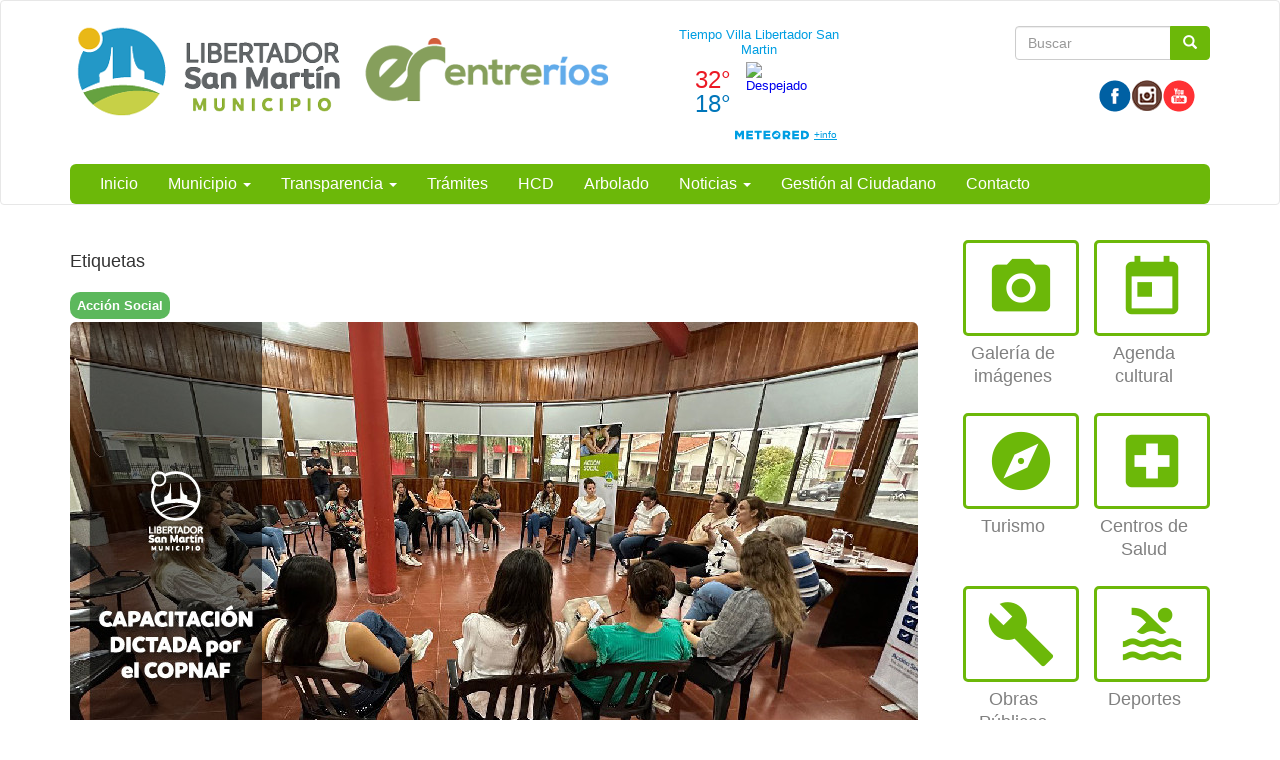

--- FILE ---
content_type: text/html; charset=utf-8
request_url: https://munlsanmartin.gov.ar/?q=content/capacitacion-sobre-ninez-adolescencia-y-familia
body_size: 31264
content:
<!DOCTYPE html>
<html lang="es" dir="ltr" prefix="og: http://ogp.me/ns# article: http://ogp.me/ns/article# book: http://ogp.me/ns/book# profile: http://ogp.me/ns/profile# video: http://ogp.me/ns/video# product: http://ogp.me/ns/product# content: http://purl.org/rss/1.0/modules/content/ dc: http://purl.org/dc/terms/ foaf: http://xmlns.com/foaf/0.1/ rdfs: http://www.w3.org/2000/01/rdf-schema# sioc: http://rdfs.org/sioc/ns# sioct: http://rdfs.org/sioc/types# skos: http://www.w3.org/2004/02/skos/core# xsd: http://www.w3.org/2001/XMLSchema#">
<head>
  <link rel="profile" href="http://www.w3.org/1999/xhtml/vocab" />
  <meta name="viewport" content="width=device-width, initial-scale=1.0">
  <meta http-equiv="Content-Type" content="text/html; charset=utf-8" />
<meta about="/?q=tags/accion-social" typeof="skos:Concept" property="rdfs:label skos:prefLabel" content="Acción Social" />
<link rel="shortcut icon" href="https://munlsanmartin.gov.ar/sites/default/files/iso-sanmartin_0_1.png" type="image/png" />
<meta name="description" content="En la mañana del lunes 20, se contó en el SUM de la Terminal de Ómnibus de Libertador San Martín con la visita de personal del COPNAF Diamante, quienes desarrollaron un taller interactivo con profesionales de la localidad con competencia en la tarea de cuidar del niño, el adolescente y la familia. Se trabajó intensamente sobre leyes que buscan proteger los derechos de los más" />
<meta name="generator" content="Drupal 7 (http://drupal.org)" />
<link rel="canonical" href="https://munlsanmartin.gov.ar/?q=content/capacitacion-sobre-ninez-adolescencia-y-familia" />
<link rel="shortlink" href="https://munlsanmartin.gov.ar/?q=node/3345" />
<meta property="og:site_name" content="Municipalidad de Libertador San Martín" />
<meta property="og:type" content="article" />
<meta property="og:url" content="https://munlsanmartin.gov.ar/?q=content/capacitacion-sobre-ninez-adolescencia-y-familia" />
<meta property="og:title" content="Capacitación sobre niñez, adolescencia y familia" />
<meta property="og:description" content="En la mañana del lunes 20, se contó en el SUM de la Terminal de Ómnibus de Libertador San Martín con la visita de personal del COPNAF Diamante, quienes desarrollaron un taller interactivo con profesionales de la localidad con competencia en la tarea de cuidar del niño, el adolescente y la familia. Se trabajó intensamente sobre leyes que buscan proteger los derechos de los más vulnerables." />
<meta property="og:updated_time" content="2023-03-27T17:09:09-03:00" />
<meta property="article:published_time" content="2023-03-27T17:09:09-03:00" />
<meta property="article:modified_time" content="2023-03-27T17:09:09-03:00" />
  <title>Capacitación sobre niñez, adolescencia y familia | Municipalidad de Libertador San Martín</title>
  <style>
@import url("https://munlsanmartin.gov.ar/modules/system/system.base.css?t5kemo");
</style>
<style>
@import url("https://munlsanmartin.gov.ar/sites/all/modules/contrib/date/date_api/date.css?t5kemo");
@import url("https://munlsanmartin.gov.ar/sites/all/modules/contrib/date/date_popup/themes/datepicker.1.7.css?t5kemo");
@import url("https://munlsanmartin.gov.ar/modules/field/theme/field.css?t5kemo");
@import url("https://munlsanmartin.gov.ar/modules/node/node.css?t5kemo");
@import url("https://munlsanmartin.gov.ar/sites/all/modules/views/css/views.css?t5kemo");
@import url("https://munlsanmartin.gov.ar/sites/all/modules/ckeditor/css/ckeditor.css?t5kemo");
</style>
<style>
@import url("https://munlsanmartin.gov.ar/sites/all/modules/colorbox/styles/default/colorbox_style.css?t5kemo");
@import url("https://munlsanmartin.gov.ar/sites/all/modules/ctools/css/ctools.css?t5kemo");
@import url("https://munlsanmartin.gov.ar/sites/all/modules/panels/css/panels.css?t5kemo");
@import url("https://munlsanmartin.gov.ar/sites/all/themes/custom/ardistro/layouts/interior1/interior1.css?t5kemo");
@import url("https://munlsanmartin.gov.ar/sites/all/modules/panels/plugins/layouts/onecol/onecol.css?t5kemo");
@import url("https://munlsanmartin.gov.ar/sites/all/modules/widgets/widgets.css?t5kemo");
</style>
<link type="text/css" rel="stylesheet" href="https://fonts.googleapis.com/icon?family=Material+Icons&amp;t5kemo" media="all" />
<link type="text/css" rel="stylesheet" href="//cdn.jsdelivr.net/bootstrap/3.3.7/css/bootstrap.css" media="all" />
<style>
@import url("https://munlsanmartin.gov.ar/sites/all/themes/contrib/bootstrap/css/3.3.7/overrides.min.css?t5kemo");
@import url("https://munlsanmartin.gov.ar/sites/all/themes/custom/ardistro/css/style.css?t5kemo");
@import url("https://munlsanmartin.gov.ar/sites/all/themes/custom/ardistro/css/user.css?t5kemo");
</style>
  <!-- HTML5 element support for IE6-8 -->
  <!--[if lt IE 9]>
    <script src="https://cdn.jsdelivr.net/html5shiv/3.7.3/html5shiv-printshiv.min.js"></script>
  <![endif]-->
  <script src="https://munlsanmartin.gov.ar/sites/all/modules/jquery_update/replace/jquery/1.10/jquery.min.js?v=1.10.2"></script>
<script src="https://munlsanmartin.gov.ar/misc/jquery-extend-3.4.0.js?v=1.10.2"></script>
<script src="https://munlsanmartin.gov.ar/misc/jquery-html-prefilter-3.5.0-backport.js?v=1.10.2"></script>
<script src="https://munlsanmartin.gov.ar/misc/jquery.once.js?v=1.2"></script>
<script src="https://munlsanmartin.gov.ar/misc/drupal.js?t5kemo"></script>
<script src="https://munlsanmartin.gov.ar/misc/form-single-submit.js?v=7.103"></script>
<script src="//cdn.jsdelivr.net/bootstrap/3.3.7/js/bootstrap.js"></script>
<script src="https://munlsanmartin.gov.ar/sites/default/files/languages/es_1Gr4OMNXPI_KpQF_JQVs2HtgU3iBjGOrQELHfZ4HcO0.js?t5kemo"></script>
<script src="https://munlsanmartin.gov.ar/sites/all/libraries/colorbox/jquery.colorbox-min.js?t5kemo"></script>
<script src="https://munlsanmartin.gov.ar/sites/all/modules/colorbox/js/colorbox.js?t5kemo"></script>
<script src="https://munlsanmartin.gov.ar/sites/all/modules/colorbox/styles/default/colorbox_style.js?t5kemo"></script>
<script>jQuery.extend(Drupal.settings, {"basePath":"\/","pathPrefix":"","setHasJsCookie":0,"ajaxPageState":{"theme":"ardistro","theme_token":"0ZO19ssMk2WqvOxiqw4dKQg43oOcp09UQwuXAT9u4hM","js":{"sites\/all\/themes\/contrib\/bootstrap\/js\/bootstrap.js":1,"sites\/all\/modules\/jquery_update\/replace\/jquery\/1.10\/jquery.min.js":1,"misc\/jquery-extend-3.4.0.js":1,"misc\/jquery-html-prefilter-3.5.0-backport.js":1,"misc\/jquery.once.js":1,"misc\/drupal.js":1,"misc\/form-single-submit.js":1,"\/\/cdn.jsdelivr.net\/bootstrap\/3.3.7\/js\/bootstrap.js":1,"public:\/\/languages\/es_1Gr4OMNXPI_KpQF_JQVs2HtgU3iBjGOrQELHfZ4HcO0.js":1,"sites\/all\/libraries\/colorbox\/jquery.colorbox-min.js":1,"sites\/all\/modules\/colorbox\/js\/colorbox.js":1,"sites\/all\/modules\/colorbox\/styles\/default\/colorbox_style.js":1},"css":{"modules\/system\/system.base.css":1,"sites\/all\/modules\/contrib\/date\/date_api\/date.css":1,"sites\/all\/modules\/contrib\/date\/date_popup\/themes\/datepicker.1.7.css":1,"modules\/field\/theme\/field.css":1,"modules\/node\/node.css":1,"sites\/all\/modules\/views\/css\/views.css":1,"sites\/all\/modules\/ckeditor\/css\/ckeditor.css":1,"sites\/all\/modules\/colorbox\/styles\/default\/colorbox_style.css":1,"sites\/all\/modules\/ctools\/css\/ctools.css":1,"sites\/all\/modules\/panels\/css\/panels.css":1,"sites\/all\/themes\/custom\/ardistro\/layouts\/interior1\/interior1.css":1,"sites\/all\/modules\/panels\/plugins\/layouts\/onecol\/onecol.css":1,"sites\/all\/modules\/widgets\/widgets.css":1,"https:\/\/fonts.googleapis.com\/icon?family=Material+Icons":1,"\/\/cdn.jsdelivr.net\/bootstrap\/3.3.7\/css\/bootstrap.css":1,"sites\/all\/themes\/contrib\/bootstrap\/css\/3.3.7\/overrides.min.css":1,"sites\/all\/themes\/custom\/ardistro\/css\/style.css":1,"sites\/all\/themes\/custom\/ardistro\/css\/user.css":1}},"colorbox":{"opacity":"0.85","current":"{current} of {total}","previous":"\u00ab Prev","next":"Next \u00bb","close":"Close","maxWidth":"98%","maxHeight":"98%","fixed":true,"mobiledetect":true,"mobiledevicewidth":"480px"},"jcarousel":{"ajaxPath":"\/?q=jcarousel\/ajax\/views"},"urlIsAjaxTrusted":{"\/?q=content\/capacitacion-sobre-ninez-adolescencia-y-familia":true},"bootstrap":{"anchorsFix":"0","anchorsSmoothScrolling":"0","formHasError":1,"popoverEnabled":1,"popoverOptions":{"animation":1,"html":0,"placement":"right","selector":"","trigger":"click","triggerAutoclose":1,"title":"","content":"","delay":0,"container":"body"},"tooltipEnabled":1,"tooltipOptions":{"animation":1,"html":0,"placement":"auto left","selector":"","trigger":"hover focus","delay":0,"container":"body"}}});</script>
</head>
<body class="html not-front not-logged-in no-sidebars page-node page-node- page-node-3345 node-type-noticia">
  <div id="skip-link">
    <a href="#main-content" class="element-invisible element-focusable">Ir al contenido principal</a>
  </div>
    <header id="navbar" role="banner" class="navbar  navbar-default">
  <div class="container">
    <div class="navbar-header">
    <div class="row">
    <div class="col-md-6">
              <a class="logo navbar-btn pull-left" href="/" title="Inicio">
          <img src="https://munlsanmartin.gov.ar/sites/default/files/logo-libertador-san-martin-1_0.png" alt="Inicio" />
        </a>
      
            <h1 class="sr-only">
        <a class="name navbar-brand" href="/" title="Inicio">Municipalidad de Libertador San Martín</a>
      </h1>
      
              <button type="button" class="navbar-toggle" data-toggle="collapse" data-target=".navbar-collapse">
          <span class="sr-only">Mostrar/Ocultar barra de navegaci&oacute;n</span>
          <span class="icon-bar"></span>
          <span class="icon-bar"></span>
          <span class="icon-bar"></span>
        </button>
          </div>
    <div class="col-md-6">
        <div class="region region-search">
    <section id="block-search-form" class="block block-search clearfix">

      
  <form class="form-search content-search" action="/?q=content/capacitacion-sobre-ninez-adolescencia-y-familia" method="post" id="search-block-form" accept-charset="UTF-8"><div><div>
      <h2 class="element-invisible">Formulario de búsqueda</h2>
    <div class="input-group"><input title="Escriba lo que quiere buscar." placeholder="Buscar" class="form-control form-text" type="text" id="edit-search-block-form--2" name="search_block_form" value="" size="15" maxlength="128" /><span class="input-group-btn"><button type="submit" class="btn btn-primary" aria-hidden="true"><span class="icon glyphicon glyphicon-search" aria-hidden="true"></span>
</button></span></div><div class="form-actions form-wrapper form-group" id="edit-actions"><button class="element-invisible btn btn-primary form-submit" type="submit" id="edit-submit" name="op" value="Buscar">Buscar</button>
</div><input type="hidden" name="form_build_id" value="form-43iTBwicY9J0D68_RPdwZQ_1eCxQCBIi3Br4viUileY" />
<input type="hidden" name="form_id" value="search_block_form" />
</div>
</div></form>
</section>
<section id="block-block-1" class="block block-block tiempo  col-md-2  clearfix">

      
  <div id="cont_06d2c5ddbbacd933e3133de9c32c454d"><script type="text/javascript" async="" src="https://www.meteored.com.ar/wid_loader/06d2c5ddbbacd933e3133de9c32c454d"></script></div>



</section>
<section id="block-widgets-s-base" class="block block-widgets col-md-10 clearfix">

      
  <a href="https://www.facebook.com/MunicipioLSM/" title="Visitar Municipalidad de Libertador San Martín en Facebook" target="_blank"><img src="/sites/all/libraries/socialmedia/icons/ardistro/32x32/facebook.png" alt="Facebook icon"></a><a href="https://www.instagram.com/municipiolsm/" title="Visitar municipiolsm en Instagram" target="_blank"><img src="/sites/all/libraries/socialmedia/icons/ardistro/32x32/instagram.png" alt="Instagram icon" ></a><a href="https://www.youtube.com/channel/UCRdH3ikkGLy7dkE5gqcxZdA" title="Visitar Municipalidad de Libertador San Martín en YouTube" target="_blank"><img src="/sites/all/libraries/socialmedia/icons/ardistro/32x32/youtube.png" alt="YouTube icon" ></a>
</section>
  </div>
    </div>
    </div>
    
    <div class="row">
          <div class="navbar-collapse collapse">
        <nav role="navigation">
                                            <div class="region region-navigation">
    <section id="block-system-main-menu" class="block block-system block-menu clearfix">

      
  <ul class="menu nav navbar-nav"><li class="first leaf"><a href="/" title="">Inicio</a></li>
<li class="expanded dropdown"><a href="http:#" title="" data-target="#" class="dropdown-toggle" data-toggle="dropdown" aria-expanded="false">Municipio <span class="caret"></span></a><ul class="dropdown-menu"><li class="first leaf"><a href="/?q=autoridades">Autoridades</a></li>
<li class="leaf"><a href="/?q=historia">Historia</a></li>
<li class="last leaf"><a href="/?q=telefonos-utiles">Teléfonos útiles</a></li>
</ul></li>
<li class="expanded dropdown"><a href="http://" title="" data-target="#" class="dropdown-toggle" data-toggle="dropdown" aria-expanded="false">Transparencia <span class="caret"></span></a><ul class="dropdown-menu"><li class="first leaf"><a href="/?q=boletin-municipal">Boletín Municipal</a></li>
<li class="leaf"><a href="/?q=codigo-tributario-municipal">Código Tributario</a></li>
<li class="collapsed"><a href="/?q=concurso-precios">Concurso de Precios</a></li>
<li class="leaf"><a href="https://www.munlsanmartin.gov.ar/?q=convocatorias" title="Convocatorias Públicas">Convocatorias</a></li>
<li class="leaf"><a href="/?q=ejecucion-presupuestaria">Ejecución Presupuestaria</a></li>
<li class="leaf"><a href="/?q=legislacion">Legislación</a></li>
<li class="leaf"><a href="/?q=licitaciones-privadas">Licitaciones Privadas</a></li>
<li class="leaf"><a href="/?q=licitaciones-publicas">Licitaciones Públicas</a></li>
<li class="leaf"><a href="/?q=registro-proveedores">Registro de Proveedores</a></li>
<li class="leaf"><a href="https://www.munlsanmartin.gov.ar/?q=resoluciones-departamento-ejecutivo" title="Resoluciones del Departamento Ejecutivo">Resoluciones D.E.</a></li>
<li class="last leaf"><a href="/?q=subasta-privada">Subasta Privada</a></li>
</ul></li>
<li class="leaf"><a href="/?q=guia-tramites" title="">Trámites</a></li>
<li class="leaf"><a href="/?q=consejo-deliberante" title="">HCD</a></li>
<li class="leaf"><a href="https://www.munlsanmartin.gov.ar/?q=content/arbolado-urbano" title="">Arbolado</a></li>
<li class="expanded dropdown"><a href="/?q=novedades" title="" data-target="#" class="dropdown-toggle" data-toggle="dropdown" aria-expanded="false">Noticias <span class="caret"></span></a><ul class="dropdown-menu"><li class="first leaf"><a href="/?q=novedades" title="">Todas las noticias</a></li>
<li class="leaf"><a href="/?q=areas-noticias/accion-social" title="">Acción Social</a></li>
<li class="leaf"><a href="/?q=areas-noticias/concejo-deliberante" title="">Concejo Deliberante</a></li>
<li class="leaf"><a href="/?q=noticias-deportes" title="">Deportes</a></li>
<li class="leaf"><a href="/?q=areas-noticias/gobierno" title="">Gobierno</a></li>
<li class="leaf"><a href="/?q=obras-publicas" title="">Obras Publicas</a></li>
<li class="last leaf"><a href="/?q=areas-noticias/programas" title="">Programas</a></li>
</ul></li>
<li class="leaf"><a href="https://gestion.munlsanmartin.gob.ar/#/reclamos" title="Gestión de reclamos">Gestión al Ciudadano</a></li>
<li class="last leaf"><a href="/?q=contacto" title="ENTRE RÍOS">Contacto</a></li>
</ul>
</section>
  </div>
                  </nav>
      </div>
        </div>
  </div>
</header>

<div role="main" class="main-container container">
<h1 class="sr-only"> Contenido principal </h1>
 <div id="page-header">
    
      </div> <!-- /#page-header -->

  <div class="row">

    
    <section class="col-sm-12">
                  <a id="main-content"></a>
                                                              <div class="row">
        <div class="region region-content">
    <section id="block-system-main" class="block block-system clearfix">

      
  <div class="clearfix" >
	<!-- Imagen destacada -->
	<div class="u-tpl-col-12 panel-panel panel-col-first">
		<div class="inside"><div class="panel-pane pane-separador"  >
  
      
  
  <div class="pane-content">
    <div class="separator clearfix"></div>  </div>

  
  </div>
</div>
	</div>
	<!-- /Imagen destacada -->


	<div class="col-md-9">
		<!-- Main -->
		<div class="u-tpl-col-12 panel-panel">
			<div class="inside"><div class="panel-pane pane-entity-field pane-node-field-tags"  id="etiquetas" >
  
        <h4 class="pane-title">
      Etiquetas    </h4>
    
  
  <div class="pane-content">
    <div class="field field-name-field-tags field-type-taxonomy-term-reference field-label-hidden"><div class="field-items"><div class="field-item even"><div id="taxonomy-term-37" class="taxonomy-term vocabulary-tags">

      <h2><a href="/?q=tags/accion-social">Acción Social</a></h2>
  
  <div class="content">
      </div>

</div>
</div></div></div>  </div>

  
  </div>
<div class="panel-separator"></div><div class="panel-pane pane-imagen-destacada"  >
  
      
  
  <div class="pane-content">
    <!-- <div class="jumbotron jumbotron-main jumbotron-misc"> -->
<div>
  <img typeof="foaf:Image" class="img-responsive" src="https://munlsanmartin.gov.ar/sites/default/files/styles/imagen_destacada/public/c2203-01.jpg?itok=JMwt3j1r" width="848" height="477" /><!--   <div class="jumbotron-data">
    <div class="container">
      <h2 class="jumbo-idestacada-title">Capacitación sobre niñez, adolescencia y familia</h2>
      <p class="jumbo-idestacada"></p>
    </div>
  </div> -->
</div>  </div>

  
  </div>
<div class="panel-separator"></div><div class="panel-pane pane-separador"  >
  
      
  
  <div class="pane-content">
    <div class="separator clearfix"></div>  </div>

  
  </div>
<div class="panel-separator"></div><div class="panel-pane pane-block pane-widgets-s-socialmedia-share-default pane-widgets"  >
  
      
  
  <div class="pane-content">
    <div id="widgets-element-socialmedia_share-default" class="widgets widgets-set widgets-set-horizontal widgets-style-horizontal"><div id="widgets-element-socialmedia_socialmedia-twitter-share-button" class="widgets widgets-element widgets-element-horizontal widgets-style-horizontal"><a href="//twitter.com/share?url=https://munlsanmartin.gov.ar/?q=content/capacitacion-sobre-ninez-adolescencia-y-familia&text=Capacitación sobre niñez, adolescencia y familia " title="Compartir en Twitter" target="_blank"><img src="/sites/all/libraries/socialmedia/icons/ardistro/32x32/twitter.png" alt="Twitter icon" ></a></div><div id="widgets-element-socialmedia_socialmedia-facebook-share-button" class="widgets widgets-element widgets-element-horizontal widgets-style-horizontal"><a href="//www.facebook.com/sharer.php?u=https://munlsanmartin.gov.ar/?q=content/capacitacion-sobre-ninez-adolescencia-y-familia&t=Capacitación sobre niñez, adolescencia y familia" title="Visitar [socialmedia:sm-facebook_username] en Facebook" target="_blank"><img src="/sites/all/libraries/socialmedia/icons/ardistro/32x32/facebook.png" alt="Facebook icon" ></a></div><div class="widgets-clear"></div></div>  </div>

  
  </div>
<div class="panel-separator"></div><div class="panel-pane pane-node-title"  >
  
      
  
  <div class="pane-content">
    <h1>Capacitación sobre niñez, adolescencia y familia</h1>
  </div>

  
  </div>
<div class="panel-separator"></div><div class="panel-pane pane-entity-field pane-node-field-area text_area_int"  >
  
      
  
  <div class="pane-content">
    <div class="field field-name-field-area field-type-entityreference field-label-hidden"><div class="field-items"><div class="field-item even"><div class="textformatter-list"><a href="/?q=areas-noticias/accion-social" class="taxonomy-term taxonomy-term-16 entityreference">Acción social</a></div></div></div></div>  </div>

  
  </div>
<div class="panel-separator"></div><div class="panel-pane pane-node-created"  >
  
      
  
  <div class="pane-content">
    27/03/2023  </div>

  
  </div>
<div class="panel-separator"></div><div class="panel-pane pane-separador"  >
  
      
  
  <div class="pane-content">
    <div class="separator clearfix"></div>  </div>

  
  </div>
<div class="panel-separator"></div><div class="panel-pane pane-separador"  >
  
      
  
  <div class="pane-content">
    <div class="separator clearfix"></div>  </div>

  
  </div>
<div class="panel-separator"></div><div class="panel-pane pane-token pane-node-body"  >
  
      
  
  <div class="pane-content">
    <p class="rtejustify"><span style="font-size:16px;"><span style="font-family:trebuchet ms,helvetica,sans-serif;">En la mañana del lunes 20, se contó en el SUM de la Terminal de Ómnibus de Libertador San Martín con la visita de personal del COPNAF Diamante, quienes desarrollaron un taller interactivo con profesionales de la localidad con competencia en la tarea de cuidar del niño, el adolescente y la familia. Se trabajó intensamente sobre leyes que buscan proteger los derechos de los más vulnerables.</span></span></p>

<p class="rtejustify"><span style="font-size:16px;"><span style="font-family:trebuchet ms,helvetica,sans-serif;">Los asistentes participaron con entusiasmo, dando como resultado una jornada de capacitación altamente provechosa.</span></span></p>
  </div>

  
  </div>
<div class="panel-separator"></div><div class="panel-pane pane-separador-linea"  >
  
      
  
  <div class="pane-content">
    <div class="separator linea clearfix"><hr /></div>  </div>

  
  </div>
<div class="panel-separator"></div><div class="panel-pane pane-entity-field pane-node-field-imagenes"  >
  
      
  
  <div class="pane-content">
    <div class="field field-name-field-imagenes field-type-image field-label-above"><div class="field-label">Imágenes:&nbsp;</div><div class="field-items"><div class="field-item even"><a href="https://munlsanmartin.gov.ar/sites/default/files/03_capacitacion_del_copnaf_1.jpg" title="Capacitación sobre niñez, adolescencia y familia" class="colorbox" data-colorbox-gallery="gallery-node-3345-zzIjqpTSBi4" data-cbox-img-attrs="{&quot;title&quot;: &quot;&quot;, &quot;alt&quot;: &quot;&quot;}"><img typeof="foaf:Image" class="img-responsive" src="https://munlsanmartin.gov.ar/sites/default/files/styles/thumbnail/public/03_capacitacion_del_copnaf_1.jpg?itok=ZYRgfbTp" width="230" height="154" alt="" title="" /></a></div><div class="field-item odd"><a href="https://munlsanmartin.gov.ar/sites/default/files/03_capacitacion_del_copnaf_2.jpg" title="Capacitación sobre niñez, adolescencia y familia" class="colorbox" data-colorbox-gallery="gallery-node-3345-zzIjqpTSBi4" data-cbox-img-attrs="{&quot;title&quot;: &quot;&quot;, &quot;alt&quot;: &quot;&quot;}"><img typeof="foaf:Image" class="img-responsive" src="https://munlsanmartin.gov.ar/sites/default/files/styles/thumbnail/public/03_capacitacion_del_copnaf_2.jpg?itok=w7YdKRe6" width="230" height="154" alt="" title="" /></a></div><div class="field-item even"><a href="https://munlsanmartin.gov.ar/sites/default/files/03_capacitacion_del_copnaf_3.jpg" title="Capacitación sobre niñez, adolescencia y familia" class="colorbox" data-colorbox-gallery="gallery-node-3345-zzIjqpTSBi4" data-cbox-img-attrs="{&quot;title&quot;: &quot;&quot;, &quot;alt&quot;: &quot;&quot;}"><img typeof="foaf:Image" class="img-responsive" src="https://munlsanmartin.gov.ar/sites/default/files/styles/thumbnail/public/03_capacitacion_del_copnaf_3.jpg?itok=pPFDVDD2" width="230" height="153" alt="" title="" /></a></div><div class="field-item odd"><a href="https://munlsanmartin.gov.ar/sites/default/files/03_capacitacion_del_copnaf_4.jpg" title="Capacitación sobre niñez, adolescencia y familia" class="colorbox" data-colorbox-gallery="gallery-node-3345-zzIjqpTSBi4" data-cbox-img-attrs="{&quot;title&quot;: &quot;&quot;, &quot;alt&quot;: &quot;&quot;}"><img typeof="foaf:Image" class="img-responsive" src="https://munlsanmartin.gov.ar/sites/default/files/styles/thumbnail/public/03_capacitacion_del_copnaf_4.jpg?itok=XTmVPC-4" width="230" height="153" alt="" title="" /></a></div></div></div>  </div>

  
  </div>
<div class="panel-separator"></div><div class="panel-pane pane-separador"  >
  
      
  
  <div class="pane-content">
    <div class="separator clearfix"></div>  </div>

  
  </div>
<div class="panel-separator"></div><div class="panel-pane pane-separador"  >
  
      
  
  <div class="pane-content">
    <div class="separator clearfix"></div>  </div>

  
  </div>
</div>
		</div>
		<!-- /Main -->
	</div>
	<div class="col-md-3">
		<!-- Novedades -->
		<div class="u-tpl-col-12 panel-panel">
			<div class="inside"><div class="panel-pane pane-shortcut-interno"  >
  
      
  
  <div class="pane-content">
    <a href="/?q=galeria-fotos" class="col-sm-4 col-md-6 arg-shortcut" target="_self"><div class="clearfix " >
<div class="shortcut shortcut-base" >
<i class="material-icons shorcut-icon" >photo_camera</i>
</div>
<h3 class="text-center shortcut-title">Galería de imágenes</h3>
<p class="text-center"></p>
</div>
</a>  </div>

  
  </div>
<div class="panel-separator"></div><div class="panel-pane pane-shortcut-interno"  >
  
      
  
  <div class="pane-content">
    <a href="/?q=agenda-cultural" class="col-sm-4 col-md-6 arg-shortcut" target="_self"><div class="clearfix " >
<div class="shortcut shortcut-base" >
<i class="material-icons shorcut-icon" >today</i>
</div>
<h3 class="text-center shortcut-title">Agenda cultural</h3>
<p class="text-center"></p>
</div>
</a>  </div>

  
  </div>
<div class="panel-separator"></div><div class="panel-pane pane-shortcut-interno"  >
  
      
  
  <div class="pane-content">
    <a href="/?q=turismo" class="col-sm-4 col-md-6 arg-shortcut" target="_self"><div class="clearfix " >
<div class="shortcut shortcut-base" >
<i class="material-icons shorcut-icon" >explore</i>
</div>
<h3 class="text-center shortcut-title">Turismo</h3>
<p class="text-center"></p>
</div>
</a>  </div>

  
  </div>
<div class="panel-separator"></div><div class="panel-pane pane-shortcut-interno"  >
  
      
  
  <div class="pane-content">
    <a href="/?q=salud" class="col-sm-4 col-md-6 arg-shortcut" target="_self"><div class="clearfix " >
<div class="shortcut shortcut-base" >
<i class="material-icons shorcut-icon" >local_hospital</i>
</div>
<h3 class="text-center shortcut-title">Centros de Salud</h3>
<p class="text-center"></p>
</div>
</a>  </div>

  
  </div>
<div class="panel-separator"></div><div class="panel-pane pane-shortcut-interno"  >
  
      
  
  <div class="pane-content">
    <a href="/?q=obras-publicas" class="col-sm-4 col-md-6 arg-shortcut" target="_self"><div class="clearfix " >
<div class="shortcut shortcut-base" >
<i class="material-icons shorcut-icon" >build</i>
</div>
<h3 class="text-center shortcut-title">Obras Públicas</h3>
<p class="text-center"></p>
</div>
</a>  </div>

  
  </div>
<div class="panel-separator"></div><div class="panel-pane pane-shortcut-interno"  >
  
      
  
  <div class="pane-content">
    <a href="/?q=noticias-deportes" class="col-sm-4 col-md-6 arg-shortcut" target="_self"><div class="clearfix " >
<div class="shortcut shortcut-base" >
<i class="material-icons shorcut-icon" >pool</i>
</div>
<h3 class="text-center shortcut-title">Deportes</h3>
<p class="text-center"></p>
</div>
</a>  </div>

  
  </div>
</div>
		</div>
		<!-- /Novedades -->

		<!-- Atajos -->
		<div class="u-tpl-col-12 panel-panel">
			<div class="inside"></div>
		</div>
		<!-- /Atajos -->
	</div>
</div>
</section>
  </div>
      </div>
    </section>

    
  </div>
</div>


<footer class="footer ">
<div class="footer-municipio container">
      <div class="region region-footer">
    <section id="block-panels-mini-menu-pie" class="block block-panels-mini clearfix">

      
  <div class="panel-display panel-1col clearfix" id="mini-panel-menu_pie">
  <div class="panel-panel panel-col">
    <div><div class="panel-pane pane-separador"  >
  
      
  
  <div class="pane-content">
    <div class="separator clearfix"></div>  </div>

  
  </div>
<div class="panel-separator"></div><div class="panel-pane pane-texto col-md-4 col-sm-6"  >
  
      
  
  <div class="pane-content">
    <div class=""><p><img 210px="" alt="Logo pie" src="sites/default/files/logo-municipio-2.jpg" width="210px" /></p>
</div>
  </div>

  
  </div>
<div class="panel-separator"></div><div class="panel-pane pane-texto col-md-4 col-sm-6 menupie arg-shortcut"  >
  
      
  
  <div class="pane-content">
    <div class=""><p dir="ltr"><strong>Municipio de Libertador</strong></p>

<p dir="ltr"><strong>&nbsp; &nbsp; &nbsp; &nbsp; San Martín</strong></p>

<p dir="ltr">Sarmiento y Buenos Aires</p>

<p>Entre Ríos, Argentina</p>
</div>
  </div>

  
  </div>
<div class="panel-separator"></div><div class="panel-pane pane-texto col-md-4 col-sm-6"  >
  
      
  
  <div class="pane-content">
    <div class=""><p>Entre Ríos&nbsp;| <strong>Argentina</strong></p>
</div>
  </div>

  
  </div>
<div class="panel-separator"></div><div class="panel-pane pane-block pane-widgets-s-base col-md-4 col-sm-6 pane-widgets col-md-10"  >
  
        <h4 class="pane-title">
      Redes sociales    </h4>
    
  
  <div class="pane-content">
    <a href="https://www.facebook.com/MunicipioLSM/" title="Visitar Municipalidad de Libertador San Martín en Facebook" target="_blank"><img src="/sites/all/libraries/socialmedia/icons/ardistro/32x32/facebook.png" alt="Facebook icon"></a><a href="https://www.instagram.com/municipiolsm/" title="Visitar municipiolsm en Instagram" target="_blank"><img src="/sites/all/libraries/socialmedia/icons/ardistro/32x32/instagram.png" alt="Instagram icon" ></a><a href="https://www.youtube.com/channel/UCRdH3ikkGLy7dkE5gqcxZdA" title="Visitar Municipalidad de Libertador San Martín en YouTube" target="_blank"><img src="/sites/all/libraries/socialmedia/icons/ardistro/32x32/youtube.png" alt="YouTube icon" ></a>  </div>

  
  </div>
</div>
  </div>
</div>

</section>
  </div>
</div>

<div class="footer-institucional">
    <div class="container" style="position:relative;">
        <div class="row bloquepie_mt">
            <div class="col-lg-3 col-md-3 col-sm-3 col-12 footerLg">
                <a href="https://www.argentina.gob.ar/jefatura" title="Link a Jefatura de Gabinete de Ministros (abre en una pestaña nueva)" target="_blank" rel="noopener" class="footerLg">
                    <img class="image-responsive" alt="Jefatura de Gabinete de Ministros" src="/sites/default/files/img/layout/jgm.svg" width="200px">
                </a>
            </div>
    </div>
</div>
</footer>

<div class="container" role="region" aria-label="Legales">
<div class="terminos col-md-4 col-md-offset-8">
<a href="https://www.argentina.gob.ar/paisdigital/legales" target="_blank" title="Ir a Términos y condiciones de uso"> Términos y condiciones de uso <span class="sr-only"> (Abre en ventana nueva) </span></a>
</div>
</div>
  <script src="https://munlsanmartin.gov.ar/sites/all/themes/contrib/bootstrap/js/bootstrap.js?t5kemo"></script>
</body>
</html>


--- FILE ---
content_type: text/css
request_url: https://munlsanmartin.gov.ar/sites/all/modules/widgets/widgets.css?t5kemo
body_size: 353
content:

/**
 * Widgets styles.
 */
div.widgets-element-horizontal {
  float: left; /* LTR */
}

div.widgets-clear {
  clear: both;
}

--- FILE ---
content_type: text/css
request_url: https://munlsanmartin.gov.ar/sites/all/themes/custom/ardistro/css/style.css?t5kemo
body_size: 3020
content:

/*licitaciones*/
.view-archive-filter footer {
 margin-top: 5px !important;
}

.page-licitaciones .submitted,
.page-licitaciones footer .field-name-field-tags{
  display: none
}

.page-licitaciones .main-container.container {
    margin-top: 60px;
}

/*licitaciones*/

#fecha ul li {
font-family: roboto;
list-style: none;
font-size: 20px;
font-weight: bolder;
padding: 10px;
color: gray;
background-color: whitesmoke;
text-align: center;
width: 32%;
float: left;
margin: 4px;
}
ul.views-summary{
display: flow-root;
margin: 0;
padding: 0;
}
.page-archive-filter h1.page-header {
padding-top: 30px;
}
.page-archive-filter .submitted{
display: none
}
.view-id-archive_filter header h2 a{
color: inherit;
font-size: 25px
}
.view-id-archive_filter header h2 a:hover {
text-decoration: none;
color: inherit;
cursor: context-menu;
}
.view-id-archive_filter .views-row-odd article{
}
.view-id-archive_filter .views-row-odd{
background-color: whitesmoke;
}
.view-id-archive_filter .views-row-even{
background-color: #f5f5f54d
}
.view-id-archive_filter .views-row-even article,
.view-id-archive_filter .views-row-odd article {
padding: 10px;
display: table
}
.view-id-archive_filter .views-row-even,
.view-id-archive_filter .views-row-odd {
width: 33.33333%;
float: left
}
.view-id-archive_filter article{
height: 115px
}
.view-id-archive_filter .field-name-field-descargas{
display:table-footer-group;
height: 40px
}
.view-id-archive_filter .field-name-field-fecha{
display: table-header-group
}
.view-id-archive_filter h2{
width: 337px;
height: 46px;
text-overflow: ellipsis;
white-space: nowrap;
overflow: hidden;
margin: 0px
}
.view-id-archive_filter span.file{
width: 337px;
text-overflow: ellipsis;
white-space: nowrap;
overflow: hidden;
margin: 0px;
float: left;
}
.page-archive-filter .contextual-links-region .row {
    padding-top: 30px;
}




/*/////// TAGS ///////*/

#etiquetas .pane-content .field-item a{
    display: inline-block;
    min-width: 10px;
    padding: 7px 7px;
    font-size: 13px;
    font-weight: bold;
    color: #ffffff;
    line-height: 1;
    vertical-align: middle;
    white-space: nowrap;
    text-align: center;
    border-radius: 10px;
    background-color: #5cb85c;
}

#etiquetas .pane-content .field-item a{
  color: white;
	font-size: 13px;
}

#etiquetas .pane-content .field-item h2{
	margin:0px;
}


#etiquetas .pane-content .field-item.odd {
    padding-left: 7px;
}

#etiquetas .pane-content .field-item {
    display: table-cell;
} 
/*/////// TAGS ///////*/

.navbar-default, .navbar-header{
	background-color: transparent!important;
}

.page-inicio .bloque-novedad{
  border: 0px transparent!important
}

